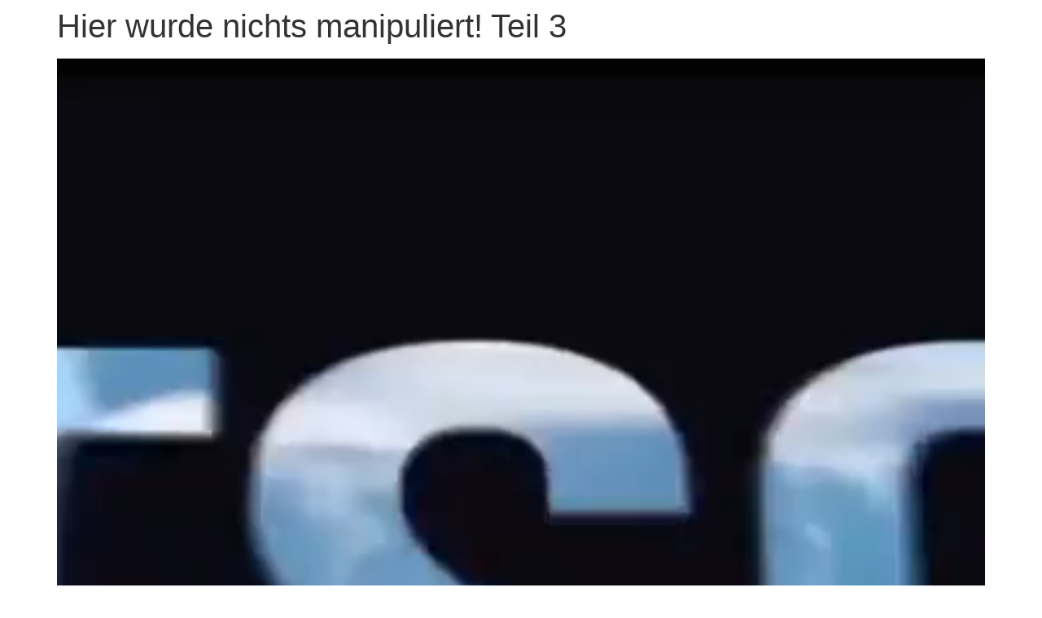

--- FILE ---
content_type: text/html; charset=utf-8
request_url: https://iframe.videodelivery.net/7286c0057a435f787c6e46a5306835cc?preload=true&loop=true&autoplay=true&poster=https%3A%2F%2Fcloudflarestream.com%2F7286c0057a435f787c6e46a5306835cc%2Fthumbnails%2Fthumbnail.jpg%2F7286c0057a435f787c6e46a5306835cc%2Fthumbnails%2Fthumbnail.jpg%3Ftime%3D%26height%3D600
body_size: 483
content:
<!DOCTYPE html>
    <html>
      <head>
        <meta charset="utf-8" />
        <meta
          name="viewport"
          content="width=device-width, initial-scale=1, user-scalable=no"
        />
        <meta name="description" content="Stream" />
        
    <link
      rel="alternate"
      type="application/json+oembed"
      href="https://iframe.videodelivery.net/oembed?url=https%3A%2F%2Fiframe.videodelivery.net%2F7286c0057a435f787c6e46a5306835cc%3Fpreload%3Dtrue%26loop%3Dtrue%26autoplay%3Dtrue%26poster%3Dhttps%253A%252F%252Fcloudflarestream.com%252F7286c0057a435f787c6e46a5306835cc%252Fthumbnails%252Fthumbnail.jpg%252F7286c0057a435f787c6e46a5306835cc%252Fthumbnails%252Fthumbnail.jpg%253Ftime%253D%2526height%253D600"
    />
  
        <title>Stream</title>
        <style>
          html,
          body {
            height: 100%;
          }

          body {
            margin: 0px;
            overflow: hidden;
          }
        </style>
      </head>
      <body>
        <stream
          width="100%" height="100%" src="7286c0057a435f787c6e46a5306835cc" cmcd autoplay preload="auto" controls loop poster="https://cloudflarestream.com/7286c0057a435f787c6e46a5306835cc/thumbnails/thumbnail.jpg/7286c0057a435f787c6e46a5306835cc/thumbnails/thumbnail.jpg?time=&height=600" customer-domain-prefix="customer-ke2vsaz5pkb774hi"
        ></stream>
        <script
          data-cfasync="false"
          defer=""
          type="text/javascript"
          src="https://customer-ke2vsaz5pkb774hi.cloudflarestream.com/embed/sdk-iframe-integration.fla9.latest.js?video=7286c0057a435f787c6e46a5306835cc"
        ></script>
      </body>
    </html>